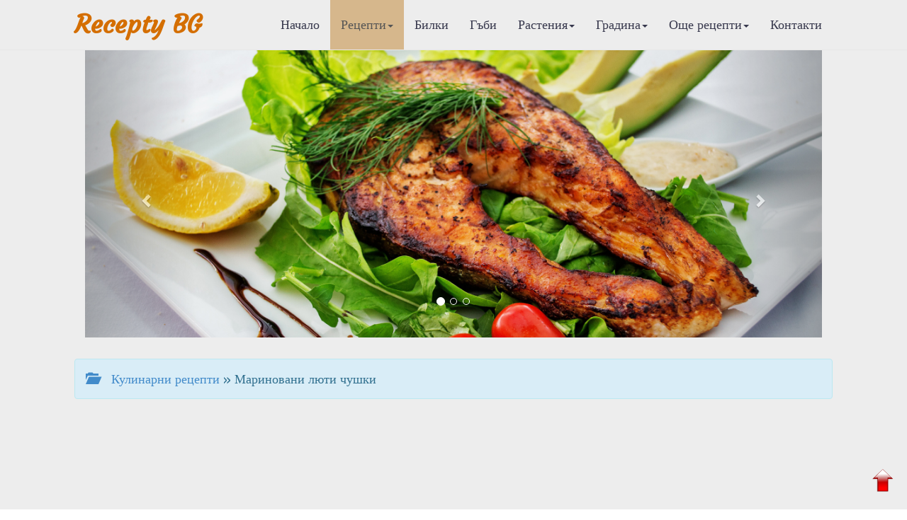

--- FILE ---
content_type: text/html
request_url: http://www.recepty.bg/culinary-7848-Marinovani-lyuti-chushki.html
body_size: 18895
content:

<!DOCTYPE html>

<html>
  <head>
<meta http-equiv="Content-Type" content="text/html; charset=windows-1251">
<title>Мариновани люти чушки | Кулинарни рецепти</title>
<meta name="keywords" content="рецепти, готварски рецепти, рецепти, кухня, рецепта, кулинария, рецепта за, рецепта с, кулинарни рецепти, рецепта за, готвя, вскусна храна, ядене, кулинарство, кухня, ястия, десерти, супи, баници, интернет реклама, реклама в интернет, реклама на сайт, реклама, салати, сосове, манджа, основни ястия,  постни ястия, тестени, рибни ястия, закуска, телешко, свинско, пилешко, постни ястия, хранене, кулинарен речник, кулинарни съвети, подправки, витамини, минерали, кексове, месо, пилешки, тестени, напитки">
<meta name="description" content="Рецепти. Билки, билколечение, билкова козметика. Грижи за децата, здравето, дома и градината. Диети. Новости в модата и стайлинга. Психологически тестове и консултации. Масажи и гимнастика. Туризъм. Хороскопи. Биопрогноза.">

<meta name="facebook-domain-verification" content="mt8v2d7myykx3dyk34iqk8ufb2gfol" />
      
<meta name="viewport" content="width=device-width, initial-scale=1.0">
<!-- Bootstrap -->
<link href="css/bootstrap.css" rel="stylesheet">

<!--Google Fonts-->
<link href='https://fonts.googleapis.com/css?family=Belgrano|Courgette&subset=latin,latin-ext' rel='stylesheet' type='text/css'>

<!--Bootshape-->
<link href="css/bootshape.css" rel="stylesheet">
      
<!-- Google tag (gtag.js) -->
<script async src="https://www.googletagmanager.com/gtag/js?id=G-NSXZTF87YP"></script>
<script>
  window.dataLayer = window.dataLayer || [];
  function gtag(){dataLayer.push(arguments);}
  gtag('js', new Date());

  gtag('config', 'G-NSXZTF87YP');
</script>
<script async src="https://pagead2.googlesyndication.com/pagead/js/adsbygoogle.js?client=ca-pub-3265017501901683"
     crossorigin="anonymous"></script>
      
<!-- Съобщение за блокиране на рекламите -->
<script async src="https://fundingchoicesmessages.google.com/i/pub-3265017501901683?ers=1" nonce="7dC4Vybv6TnQ8QPaVLN1IQ"></script><script nonce="7dC4Vybv6TnQ8QPaVLN1IQ">(function() {function signalGooglefcPresent() {if (!window.frames['googlefcPresent']) {if (document.body) {const iframe = document.createElement('iframe'); iframe.style = 'width: 0; height: 0; border: none; z-index: -1000; left: -1000px; top: -1000px;'; iframe.style.display = 'none'; iframe.name = 'googlefcPresent'; document.body.appendChild(iframe);} else {setTimeout(signalGooglefcPresent, 0);}}}signalGooglefcPresent();})();</script>
            
<meta property="og:url"           content="https://recepty.bg/culinary-7848-Marinovani-lyuti-chushki.html" />
<meta property="og:type"          content="website" />
<meta property="og:title"         content="Мариновани люти чушки" />
<meta property="og:description"   content="Продукти:  
 
•	3 кг люти чушки 
•	2 кг узрели домати 
•	600 мл оцет 
•	300 г захар 
•	300 г сол 
•	600 мл олио 
•	2-3 дафинови листа 
 
Начин на приготвяне: 
 
Най-подходящи за този вид т" />
<meta property="og:image"         content="https://recepty.bg/upl_pict/2016/1470322779_k68hz_1.jpg" />
      
<script type="application/ld+json">
    {
        "@context" : "https://schema.org",
        "@type" : "Organization",
        "name" : "Recepty.bg",
        "description": "РЕЦЕПТИ.бг - Кулинарни, Лечебни, Диетични, Козметични, Билки, гъби",
        "url" : "https://recepty.bg",
        "logo": "https://recepty.bg/img/logo.jpg"
    }
</script>      
<script type="application/ld+json">
    {
      "@context": "https://schema.org",
      "@type": "BreadcrumbList",
      "itemListElement": [{
        "@type": "ListItem",
        "position": 1,
        "name": "Начало",
        "item": "https://recepty.bg"
    },{
        "@type": "ListItem",
        "position": 2,
        "name": "Кулинарни рецепти",
        "item": "https://recepty.bg/culinary-recipes.html"
    },{
        "@type": "ListItem",
        "position": 3,
        "name": "Сурови туршии",
        "item": "https://recepty.bg/culinary-r83-p0.html"
    },{
        "@type": "ListItem",
        "position": 4,
        "name": "Мариновани люти чушки"
    	}]
    }

</script>
<script type="application/ld+json">
    {
        "@context": "https://schema.org",
        "@type": "NewsArticle",
        "headline": "Мариновани люти чушки | Recepty.BG",
        "image":["https://recepty.bg/upl_pict/2016/1470322779_k68hz_1.jpg"],
        "description":"Рецепти. Билки, билколечение, билкова козметика. Грижи за децата, здравето, дома и градината. Диети. Новости в модата и стайлинга. Психологически тестове и консултации. Масажи и гимнастика. Туризъм. Хороскопи. Биопрогноза. | Recepty.BG",
        "publisher":{
            "@type": "Organization",
            "name": "Recepty.bg",
            "logo":{
                "@type": "ImageObject",
                "name": "Recepty logo",
                "url": "https://recepty.bg/img/logo.jpg"
            }
        },
        "mainEntityOfPage":{
            "@type": "WebPage",
            "@id": "https://recepty.bg/culinary-7848-Marinovani-lyuti-chushki.html"
        },
        "author":{
            "@type": "Person",
            "name": "Цветанка Янкова",
            "url": "https://recepty.bg/contacts.html"
        },
        "datePublished":"2026-01-28T12:00:00+02:00",
        "dateModified":"2026-01-28T15:53:38+02:00"
    }
</script>
      
</head>
  <body>
<!-- Load Facebook SDK for JavaScript -->
<div id="fb-root"></div>
<script async defer crossorigin="anonymous" src="https://connect.facebook.net/bg_BG/sdk.js#xfbml=1&version=v18.0" nonce="ViFjym4Y"></script>
      
    <!-- Navigation bar -->
      <a name="up"></a> <!-- котва горе -->

    <div class="navbar navbar-default navbar-fixed-top" role="navigation">
      <div class="container">
        <div class="navbar-header">
          <button type="button" class="navbar-toggle" data-toggle="collapse" data-target=".navbar-collapse">
            <span class="sr-only">Меню</span>
            <span class="icon-bar"></span>
            <span class="icon-bar"></span>
            <span class="icon-bar"></span>
          </button>
          <a class="navbar-brand" style="color: #D46E00" href="https://recepty.bg/">Recepty BG</a>
        </div>
        <nav role="navigation" class="collapse navbar-collapse navbar-right">
          <ul class="navbar-nav nav">
            <li class=""><a href="index.html">Начало</a></li>
            <li class="active dropdown">
              <a data-toggle="dropdown" href="#" class="dropdown-toggle">Рецепти<b class="caret"></b></a>
              <ul class="dropdown-menu">
                <li><a href="culinary-recipes.html">&#8250; Кулинарни рецепти</a></li>
                <li><a href="healing-recipes.html">&#8250; Лечебни рецепти</a></li>
                <li><a href="diet-recipes.html">&#8250; Диетични рецепти</a></li>
                <li><a href="cosmetic-recipes.html">&#8250; Козметични рецепти</a></li>
                <li class="divider"></li>
              </ul>
            </li>
            <li class=""><a href="herbs-w0.html">Билки</a></li>
            <li class=""><a href="mushrooms-w1.html">Гъби</a></li>
            <li class=" dropdown">
              <a data-toggle="dropdown" href="#" class="dropdown-toggle">Растения<b class="caret"></b></a>
              <ul class="dropdown-menu">
            <li><a href="plants-r1-p0.html">&#8250; Стайни растения</a></li><li><a href="plants-r2-p0.html">&#8250; Градински цветя</a></li><li><a href="plants-r3-p0.html">&#8250; Декоративни дървета</a></li><li><a href="plants-r4-p0.html">&#8250; Декоративни храсти</a></li><li><a href="plants-r5-p0.html">&#8250; Лиани</a></li><li><a href="plants-r6-p0.html">&#8250; Овошки</a></li><li><a href="plants-r7-p0.html">&#8250; Плодни храсти</a></li><li><a href="plants-r8-p0.html">&#8250; Зеленчуци</a></li>                <li class="divider"></li>
              </ul>
            </li>
            <li class=" dropdown">
              <a data-toggle="dropdown" href="#" class="dropdown-toggle">Градина<b class="caret"></b></a>
              <ul class="dropdown-menu">
            <li><a href="garden-r11-p0.html">&#8250; Цветна градина</a></li><li><a href="garden-r12-p0.html">&#8250; Овощна градина</a></li><li><a href="garden-r13-p0.html">&#8250; Зеленчукова градина</a></li><li><a href="garden-r14-p0.html">&#8250; Растителна защита</a></li>                <li class="divider"></li>
              </ul>
            </li>
            <li class=" dropdown">
              <a data-toggle="dropdown" href="#" class="dropdown-toggle">Още рецепти<b class="caret"></b></a>
              <ul class="dropdown-menu">
            <li><a href="recipes-r1-p0.html">&#8250; Рецепти за здраве</a></li><li><a href="recipes-r2-p0.html">&#8250; Рецепти за родители</a></li><li><a href="recipes-r3-p0.html">&#8250; Рецепти за градината</a></li><li><a href="recipes-r4-p0.html">&#8250; Рецепти за дома</a></li><li><a href="recipes-r5-p0.html">&#8250; Рецепти за свободното време</a></li><li><a href="recipes-r6-p0.html">&#8250; Темата</a></li><li><a href="recipes-r7-p0.html">&#8250; Представяме ви</a></li>                <li class="divider"></li>
              </ul>
            </li>
            <li class=""><a href="contacts.html">Контакти</a></li>
          </ul>
        </nav>
      </div>
    </div>

    <!-- Slide gallery -->
          <div class="jumbotron">
      <div class="container">
        <div class="col-xs-12">
        <div id="carousel-example-generic" class="carousel slide" data-ride="carousel">
          <!-- Indicators -->
          <ol class="carousel-indicators">
            <li data-target="#carousel-example-generic" data-slide-to="0" class="active"></li>
            <li data-target="#carousel-example-generic" data-slide-to="1"></li>
            <li data-target="#carousel-example-generic" data-slide-to="2"></li>
          </ol>
          <!-- Wrapper for slides -->
          <div class="carousel-inner">
            <div class="item active">
              <img src="img/carousel21.jpg" alt="">
              <div class="carousel-caption">
              </div>
            </div>
            <div class="item">
              <img src="img/carousel22.jpg" alt="">
              <div class="carousel-caption">
              </div>
            </div>
            <div class="item">
              <img src="img/carousel23.jpg" alt="">
              <div class="carousel-caption">
              </div>
            </div>
          </div>
          <!-- Controls -->
          <a class="left carousel-control" href="#carousel-example-generic" data-slide="prev">
            <span class="glyphicon glyphicon-chevron-left"></span>
          </a>
          <a class="right carousel-control" href="#carousel-example-generic" data-slide="next">
            <span class="glyphicon glyphicon-chevron-right"></span>
          </a>
        </div>
        </div>
      </div><!-- End Slide gallery -->
    </div>
      

        <div class="container">
          <div class="alert alert-info">
              <a href="culinary-recipes.html"><span class="glyphicon glyphicon-folder-open">&nbsp;</span>Кулинарни рецепти</a> &raquo; Мариновани люти чушки          </div> 
        </div>

    <!-- Thumbnails  -->
    <div class="container thumbs">
      <div class="row">
      <div class="col-sm-8 col-md-8">

          <div class="caption">
            <h3 class="btn-danger">&nbsp;Мариновани люти чушки<br><sup class="small"></sup></h3>
              <img id="pict_kul" src="upl_pict/2016/1470322779_k68hz_1.jpg" hspace="5" width="150" align="right" title="Мариновани люти чушки">            <p><span id="hed">Продукти:</span> <br />
<br />
•	3 кг люти чушки<br />
•	2 кг узрели домати<br />
•	600 мл оцет<br />
•	300 г захар<br />
•	300 г сол<br />
•	600 мл олио<br />
•	2-3 дафинови листа<br />
<br />
<span id="hed">Начин на приготвяне:</span><br />
<br />
Най-подходящи за този вид туршия са лютите чушки от сорта Бяла шипка. Измиваме чушките и изрязваме дръжките им на 1 см от основата. <br />
<br />
Приготвяме сос от обелените и настъргани домати. Добавяме солта, захарта, оцета, олиото и дафиновите листа и варим сместа 10-15 минути. <br />
<br />
След това прибавяме лютите чушки и кипваме повторно още 5-6 минути. Напълваме буркани, които затваряме и съхраняваме на студено.</p>
            <div class="p-autor"> Автор: Цветанка Янкова </div>
              <div align="left"  class="p-fb"><div class="fb-share-button" 
                data-href="https://recepty.bg/culinary-7848-Marinovani-lyuti-chushki.html" 
                data-layout="button" data-size="large">
                  <a target="_blank" href="https://www.facebook.com/sharer/sharer.php?u=https%3A%2F%2Frecepty.bg%2Fculinary-7848-Marinovani-lyuti-chushki.html&amp;src=sdkpreparse" class="fb-xfbml-parse-ignore">Споделяне</a>
                </div>
              </div>
            </div>

      </div>
      <div class="col-sm-4 col-md-4">
          <h3 class="">Още рецепти:</h3>
        <div class="event text-left glyphicon-arrow-right">
              <a href="culinary-1001-Patladzhani-pikant-.html"><img src="img/arrow_r.gif" > Патладжани пикант </a>
            </div><div class="event text-left glyphicon-arrow-right">
              <a href="culinary-7739-Chushki-v-salamura.html"><img src="img/arrow_r.gif" > Чушки в саламура</a>
            </div><div class="event text-left glyphicon-arrow-right">
              <a href="culinary-1006-Pikantna-tarnovska-turshiya.html"><img src="img/arrow_r.gif" > Пикантна търновска туршия</a>
            </div><div class="event text-left glyphicon-arrow-right">
              <a href="culinary-7148-Marinovani-gabi-.html"><img src="img/arrow_r.gif" > Мариновани гъби </a>
            </div><div class="event text-left glyphicon-arrow-right">
              <a href="culinary-8009-Lyuta-salamurena-turshiya.html"><img src="img/arrow_r.gif" > Люта саламурена туршия</a>
            </div><div class="event text-left glyphicon-arrow-right">
              <a href="culinary-970-Dzhanki-v-ocet-.html"><img src="img/arrow_r.gif" > Джанки в оцет </a>
            </div><div class="event text-left glyphicon-arrow-right">
              <a href="culinary-1012-Parzheni-patladzhani-.html"><img src="img/arrow_r.gif" > Пържени патладжани </a>
            </div><div class="event text-left glyphicon-arrow-right">
              <a href="culinary-5240-Carska-turshiya-s-lyuti-chushleta---.html"><img src="img/arrow_r.gif" > Царска туршия с люти чушлета   </a>
            </div><div class="event text-left glyphicon-arrow-right">
              <a href="culinary-7755-Turshiya--salata.html"><img src="img/arrow_r.gif" > Туршия – салата</a>
            </div><div class="event text-left glyphicon-arrow-right">
              <a href="culinary-5221-Gazirana-turshiya-.html"><img src="img/arrow_r.gif" > Газирана туршия </a>
            </div><div class="event text-left glyphicon-arrow-right">
              <a href="culinary-983-Kuninska-turshiya.html"><img src="img/arrow_r.gif" > Кунинска туршия</a>
            </div><div class="event text-left glyphicon-arrow-right">
              <a href="culinary-7735-Lyuti-chushki-po-selski.html"><img src="img/arrow_r.gif" > Люти чушки по селски</a>
            </div>        </div>
      </div>
    </div>
    <!-- End Thumbnails -->
      
    <!-- Content -->
    <div class="container">
      <div class="row">
        <div class="col-sm-12">
            <h3 class="btn-danger">Представяме Ви:</h3>
            <div class="col-sm-6">
                <div class="plist">
              <h3 class="">Калоферски сладки</h3><img src="upl_pict/2016/1466270129_voUMA_1.jpg" width="120" align="left" alt="" class="img-responsive img-rounded">
              <p>Продукти:  
 
•	500 г брашно 
•	4 яйца 
•	150 г краве масло 
•	150 г захар 
•	1 ч.л. бакпулвер 
•	1 щипка счукан кардамон 
•	1 щипка счукан карамфил 
•	настърганата кора от 1 лимон 
•	1 щипк...</p>
              <div class="text-right">
                  <a href="culinary-7822-Kaloferski-sladki.html">Виж рецептата...</a>
              </div>  
            </div>
            </div><div class="col-sm-6">
                <div class="plist">
              <h3 class="">Торта Принцеса</h3><img src="upl_pict/2017/1486820354_Mb2vH_1.jpg" width="120" align="left" alt="" class="img-responsive img-rounded">
              <p>Продукти:  
 
•	1 пакетче краве масло 
•	125 г пудра захар 
•	8 яйца 
•	250 г шоколад 
•	100 г брашно 
•	1 ч.ч. смлени бадеми 
•	250 мл вода 
 
За глазурата:  
 
•	125 г шоколад 
•	2 с.л....</p>
              <div class="text-right">
                  <a href="culinary-7957-Torta-Princesa.html">Виж рецептата...</a>
              </div>  
            </div>
            </div><div class="col-sm-6">
                <div class="plist">
              <h3 class="">Медена пита</h3><img src="upl_pict/2017/1493024551_oBFvd_1.jpg" width="120" align="left" alt="" class="img-responsive img-rounded">
              <p>Продукти:  
•	1 ч.ч. захар 
•	1 к.ч. мед 
•	1 к.ч. смлени орехи 
•	1 к.ч. нарязани орехи 
•	300 мл вода 
•	2 ч.ч. брашно 
•	1 ч.л. канела 
•	1 ч.л. сода бикарбонат 
 
Начин на приготвяне: 
...</p>
              <div class="text-right">
                  <a href="culinary-7965-Medena-pita.html">Виж рецептата...</a>
              </div>  
            </div>
            </div><div class="col-sm-6">
                <div class="plist">
              <h3 class="">Козуначени соленки</h3><img src="upl_pict/2010/1491575200_j6E67_1.jpg" width="120" align="left" alt="" class="img-responsive img-rounded">
              <p>Продукти:  
 
•	500 г козуначено тесто 
•	1 яйце 
•	1 к.ч. настърган кашкавал 
 
Начин на приготвяне: 
 
Разочваме козуначеното тесто на кора с дебелина около 5 мм.  
 
С помощта на винена ч...</p>
              <div class="text-right">
                  <a href="culinary-4860-Kozunacheni-solenki.html">Виж рецептата...</a>
              </div>  
            </div>
            </div>            </div> 
        </div> 
      </div>
    </div>
    <!-- End Content -->
      
    <!-- Footer -->
          <div class="footer text-center">
        <p>&copy; 2011-2026 Recepty.BG</p>
    </div>
    <!-- End Footer -->

    <!-- jQuery (necessary for Bootstrap's JavaScript plugins) -->
    <script src="js/jquery.js"></script>
    <!-- Include all compiled plugins (below), or include individual files as needed -->
    <script src="js/bootstrap.min.js"></script>
    <script src="js/bootshape.js"></script>
   <!-- <script language="javascript" src="js/right.js" type="text/javascript" ></script> -->

<div  style="position:fixed; bottom:20px; right:15px;">
    <a href="#up"><img src="https://recepty.bg/img/up.png" width="40" alt="Начало"/></a>
</div>
    </body>
</html>


--- FILE ---
content_type: text/html; charset=utf-8
request_url: https://www.google.com/recaptcha/api2/aframe
body_size: 267
content:
<!DOCTYPE HTML><html><head><meta http-equiv="content-type" content="text/html; charset=UTF-8"></head><body><script nonce="kloVVFG6kscdCV0bs5YvWQ">/** Anti-fraud and anti-abuse applications only. See google.com/recaptcha */ try{var clients={'sodar':'https://pagead2.googlesyndication.com/pagead/sodar?'};window.addEventListener("message",function(a){try{if(a.source===window.parent){var b=JSON.parse(a.data);var c=clients[b['id']];if(c){var d=document.createElement('img');d.src=c+b['params']+'&rc='+(localStorage.getItem("rc::a")?sessionStorage.getItem("rc::b"):"");window.document.body.appendChild(d);sessionStorage.setItem("rc::e",parseInt(sessionStorage.getItem("rc::e")||0)+1);localStorage.setItem("rc::h",'1769629981615');}}}catch(b){}});window.parent.postMessage("_grecaptcha_ready", "*");}catch(b){}</script></body></html>

--- FILE ---
content_type: application/javascript; charset=utf-8
request_url: https://fundingchoicesmessages.google.com/f/AGSKWxX5_pRmGDZhgvUBkaJHbSMq4Bgl-Q1fl-hgbtqQMGpygr1EOKGFiAMp26D6PgR2TE6BvmvtPGlKvI-TcyftzOUypApA69yNhjO4p8W-yOFbQaC9djJ9XQ2M3ThzsyHr7dl65etI8xOqJUKQZKK6WO5P1xASn0V6ywGOxTcpB4_H9qdxVvRNbLbO_n-_/_/iframe/ad_/ABAdsv1./pubs_aff.asp?/dynamicvideoad?/davad_ad_
body_size: -1285
content:
window['658a042e-4bd0-4c2b-9eb1-35ce869e5089'] = true;